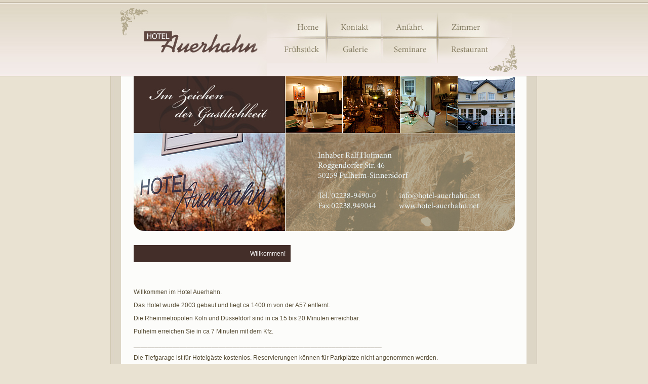

--- FILE ---
content_type: text/html
request_url: http://hotel-auerhahn.net/
body_size: 6638
content:
<!DOCTYPE HTML PUBLIC "-//W3C//DTD HTML 4.0 Transitional//EN">
<html>
<head>
	<meta http-equiv="Content-Type" content="text/html; charset=ISO-8859-1">
	<title>Auerhahn Hotel</title>
	<META NAME="author" content="http://www.netdiscoverer.net">
	<meta name="Description" content="Auerhahn Hotel">
	<meta name="Keywords" content="Auerhahn Hotel">
	<META NAME="ROBOTS" CONTENT="ALL">
	<script language="JavaScript" src="menu.js" type="text/javascript"></script>
	<link href="style.css" rel="stylesheet" rev="stylesheet" type="text/css">	
</head>
<body>
<table width="100%" height="151" border="0" cellspacing="0" cellpadding="0">
  <tr>
    <td class="top"><IMG SRC="img/blank.gif" WIDTH="1" HEIGHT="1" BORDER="0" ALT=""></td>
	<td width="299" class="top"><IMG SRC="img/12.jpg" WIDTH="299" HEIGHT="151" BORDER="0" ALT=""></td>
	<td width="523" class="menutop">
	  <table width="484" border="0" cellspacing="0" cellpadding="0">
	    <tr>
		  <td width="117"><a onMouseOut="MM_swapImgRestore()" onMouseOver="MM_swapImage('item1','','img/home2.jpg',1)" href="index.php"><img name="item1" src="img/home1.jpg" width="117" height="49" border="0" alt="Home"></a></td>
		  <td width="110"><a onMouseOut="MM_swapImgRestore()" onMouseOver="MM_swapImage('item2','','img/kontakt2.jpg',1)" href="index.php?s=18"><img name="item2" src="img/kontakt1.jpg" width="110" height="49" border="0" alt="Kontakt"></a></td>
		  <td width="110"><a onMouseOut="MM_swapImgRestore()" onMouseOver="MM_swapImage('item3','','img/anfahrt2.jpg',1)" href="index.php?s=20"><img name="item3" src="img/anfahrt1.jpg" width="110" height="49" border="0" alt="Anfahrt"></a></td>
		  <td width="147"><a onMouseOut="MM_swapImgRestore()" onMouseOver="MM_swapImage('item4','','img/zimmer2.jpg',1)" href="index.php?s=22"><img name="item4" src="img/zimmer1.jpg" width="147" height="49" border="0" alt="Zimmer"></a></td>
		</tr>
		<tr>
		  <td width="117"><a onMouseOut="MM_swapImgRestore()" onMouseOver="MM_swapImage('item5','','img/fruehstuck2.jpg',1)" href="index.php?s=17"><img name="item5" src="img/fruehstuck1.jpg" width="117" height="51" border="0" alt="Fr&uuml;hst&uuml;ck"></a></td>
		  <td width="110"><a onMouseOut="MM_swapImgRestore()" onMouseOver="MM_swapImage('item6','','img/galerie2.jpg',1)" href="index.php?s=19"><img name="item6" src="img/galerie1.jpg" width="110" height="51" border="0" alt="Galerie"></a></td>
		  <td width="110"><a onMouseOut="MM_swapImgRestore()" onMouseOver="MM_swapImage('item7','','img/seminare2.jpg',1)" href="index.php?s=21"><img name="item7" src="img/seminare1.jpg" width="110" height="51" border="0" alt="Seminare"></a></td>
		  <td width="147"><a onMouseOut="MM_swapImgRestore()" onMouseOver="MM_swapImage('item8','','img/restaurant2.gif',1)" href="index.php?s=23"><img name="item8" src="img/restaurant1.gif" width="147" height="51" border="0" alt="Restaurant"></a></td>
		</tr>
	  </table>
	</td>
	<td class="top"><IMG SRC="img/blank.gif" WIDTH="1" HEIGHT="1" BORDER="0" ALT=""></td>
  </tr>
</table>
<table width="100%" border="0" cellspacing="0" cellpadding="0">
  <tr>
    <td><IMG SRC="img/blank.gif" WIDTH="1" HEIGHT="1" BORDER="0" ALT=""></td>
	<td width="21" class="leftside"><IMG SRC="img/blank.gif" WIDTH="1" HEIGHT="1" BORDER="0" ALT=""></td>
	<td width="25" class="sides"><IMG SRC="img/blank.gif" WIDTH="1" HEIGHT="1" BORDER="0" ALT=""></td>
	<td class="content" width="753" valign="top"><IMG SRC="img/indexgrafik.jpg" WIDTH="753" HEIGHT="306" BORDER="0" ALT=""><br><br><br>
	<table width="100%" cellspacing="0" cellpadding="0" border="0">
    <tbody>
        <tr>
            <td width="300" class="subject">Willkommen!</td>
            <td><img width="1" height="1" border="0" alt="" src="img/blank.gif" /></td>
        </tr>
    </tbody>
</table>
<p><br />
&nbsp;</p>
<p>Willkommen im Hotel Auerhahn.</p>
<p>Das Hotel wurde 2003 gebaut und liegt ca 1400 m von der A57 entfernt.</p>
<p>Die Rheinmetropolen K&ouml;ln und D&uuml;sseldorf sind in ca 15 bis 20 Minuten erreichbar.</p>
<p>Pulheim erreichen Sie in ca 7 Minuten mit dem Kfz.</p>
<p>______________________________________________________________________</p>
<p>Die Tiefgarage ist f&uuml;r Hotelg&auml;ste kostenlos. Reservierungen k&ouml;nnen f&uuml;r Parkpl&auml;tze nicht angenommen werden.</p>
<p>Am Hotel stehen auch noch 3 Parkpl&auml;tze au&szlig;erhalb der Tiefgarage zur Verf&uuml;gung.</p>
<p>&nbsp;</p>
<p>Die Homepage wird zur Zeit ge&auml;ndert.&nbsp; &nbsp;Das Impressum finden Sie zur Zeit unter dem link &quot;Seminare&quot;</p>
<p>Die neuen <strong>Datenschutzrichtlinien</strong> werden bis die neue Homepage online ist an die AGB&acute;s angeh&auml;ngt.</p>
<p><strong><br />
</strong></p>
<p>&nbsp;</p>	</td>
	<td width="23" class="sides"><IMG SRC="img/blank.gif" WIDTH="1" HEIGHT="1" BORDER="0" ALT=""></td>
	<td width="21" class="rightside"><IMG SRC="img/blank.gif" WIDTH="1" HEIGHT="1" BORDER="0" ALT=""></td>
	<td><IMG SRC="img/blank.gif" WIDTH="1" HEIGHT="1" BORDER="0" ALT=""></td>
  </tr>
</table>
<table width="100%" border="0" cellspacing="0" cellpadding="0">
  <tr>
    <td><IMG SRC="img/blank.gif" WIDTH="1" HEIGHT="1" BORDER="0" ALT=""></td>
	<td width="21"><IMG SRC="img/leftbottomcorner.jpg" WIDTH="21" HEIGHT="20" BORDER="0" ALT=""></td>
	<td class="bottom" width="801">
	</td>
	<td width="21"><IMG SRC="img/rightbottomcorner.jpg" WIDTH="21" HEIGHT="20" BORDER="0" ALT=""></td>
	<td><IMG SRC="img/blank.gif" WIDTH="1" HEIGHT="1" BORDER="0" ALT=""></td>
  </tr>
</table><br><br>
<table width="100%" border="0" cellspacing="0" cellpadding="0">
  <tr>
    <td><IMG SRC="img/blank.gif" WIDTH="1" HEIGHT="1" BORDER="0" ALT=""></td>
	<td width="390" class="footleft"><a href="index.php"><img src="img/lang_de.gif" border="0"></a></td>
	<td bgcolor="#FFFFFF" width="15"><IMG SRC="img/blank.gif" WIDTH="1" HEIGHT="1" BORDER="0" ALT=""></td>
	<td width="390" class="footright"><a href="index_en.php"><img src="img/lang_en.gif" border="0"></a></td>
	<td><IMG SRC="img/blank.gif" WIDTH="1" HEIGHT="1" BORDER="0" ALT=""></td>
  </tr>
</table>
<table width="100%" border="0" cellspacing="0" cellpadding="0">
  <tr>
    <td><IMG SRC="img/blank.gif" WIDTH="1" HEIGHT="1" BORDER="0" ALT=""></td>
	<td width="390" class="footleft">2011 (c) Auerhahn Hotel</td>
	<td bgcolor="#FFFFFF" width="15"><IMG SRC="img/blank.gif" WIDTH="1" HEIGHT="1" BORDER="0" ALT=""></td>
	<td width="390" class="footright">Design: <a href="http://www.netdiscoverer.net/index_start.php?id=1746">Netdiscoverer.net</a></td>
	<td><IMG SRC="img/blank.gif" WIDTH="1" HEIGHT="1" BORDER="0" ALT=""></td>
  </tr>
</table>

</body>
</html>


--- FILE ---
content_type: text/css
request_url: http://hotel-auerhahn.net/style.css
body_size: 1821
content:
HTML {
	BORDER-RIGHT: 0px;
	BORDER-LEFT: 0px;
	BORDER-TOP: 0px;
	BORDER-BOTTOM: 0px;
	PADDING-BOTTOM: 0px;
	PADDING-TOP: 0px;
	PADDING-RIGHT: 0px;
	PADDING-LEFT: 0px;
	MARGIN: 0px;
}
BODY {
	BORDER-RIGHT: 0px;
	BORDER-LEFT: 0px;
	BORDER-TOP: 0px;
	BORDER-BOTTOM: 0px;
	PADDING-BOTTOM: 0px;
	PADDING-TOP: 0px;
	PADDING-RIGHT: 0px;
	PADDING-LEFT: 0px;
	MARGIN: 0px;
	TEXT-ALIGN: center;
	padding-bottom: 0px;
	background-color: #e9e2d2;
	font-family: Verdana, Geneva, Arial, Helvetica, sans-serif;
	font-size: 9pt;
	color: #584e36;
}

.top
{
	background-image: url(img/11.jpg);
	background-repeat: repeat-x;
}

.menutop
{
	background-image: url(img/13.jpg);
	background-repeat: repeat-x;
	text-align: left;
}

.leftside
{
	background-image: url(img/leftline.jpg);
	background-repeat: repeat-y;
}

.rightside
{
	background-image: url(img/rightline.jpg);
	background-repeat: repeat-y;
}

.sides
{
	background-color: #fcfcfa;
}

.content
{
	background-color: #fcfcfa;
	font-family: Verdana, Geneva, Arial, Helvetica, sans-serif;
	font-size: 9pt;
	color: #584e36;
	padding-bottom: 40px;
}

.subject
{
	background-color: #432e29;
	font-family: Verdana, Geneva, Arial, Helvetica, sans-serif;
	font-size: 9pt;
	color: #FFFFFF;
	text-align: right;
	padding-top: 10px;
	padding-bottom: 10px;
	padding-right: 10px;
}

.bottom
{
	background-image: url(img/21.jpg);
	background-repeat: repeat-x;
}

.footleft
{
    text-align: right;
	padding-right: 15px;
	font-family: Verdana, Geneva, Arial, Helvetica, sans-serif;
	font-size: 9pt;
	color: #432e29;
}

.footright
{
    text-align: left;
	padding-left: 15px;
	font-family: Verdana, Geneva, Arial, Helvetica, sans-serif;
	font-size: 9pt;
	color: #432e29;
}





a:link, a:visited
{
	color: #8e4837;
	text-decoration: none;
}

a:hover
{
	color: #c84c2d;
	text-decoration: underline;
}

